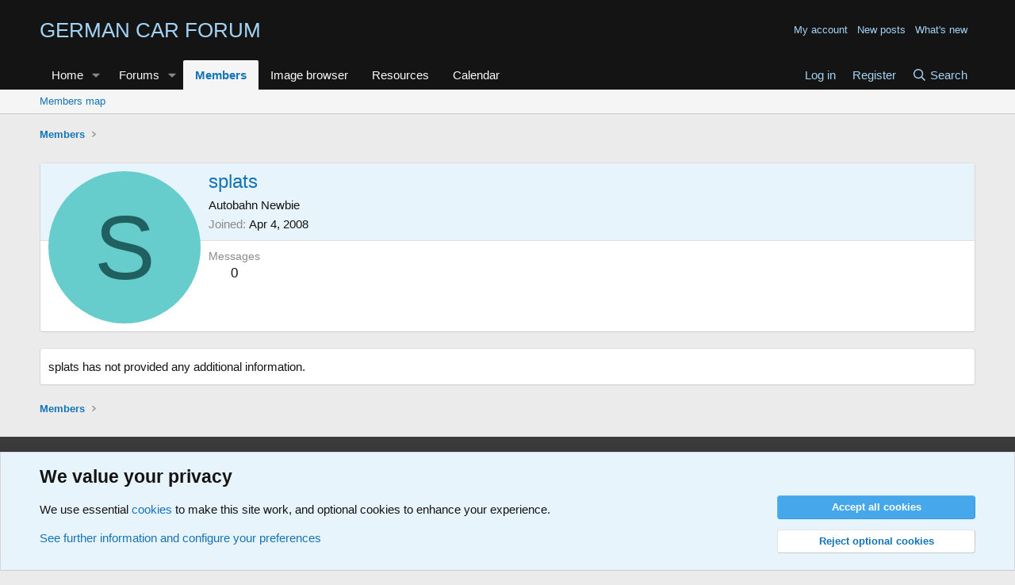

--- FILE ---
content_type: text/html; charset=utf-8
request_url: https://www.germancarforum.com/members/splats.12028/
body_size: 11231
content:
<!DOCTYPE html>
<html id="XF" lang="en-US" dir="LTR"
	data-xf="2.3"
	data-app="public"
	
	
	data-template="member_view"
	data-container-key=""
	data-content-key=""
	data-logged-in="false"
	data-cookie-prefix="xf_"
	data-csrf="1769003563,31a310301886f92224de1a37bbf078c6"
	class="has-no-js template-member_view"
	>
<head>
	
	<meta charset="utf-8" />
	<meta http-equiv="X-UA-Compatible" content="IE=Edge" />
	<meta name="viewport" content="width=device-width, initial-scale=1, viewport-fit=cover">
	<meta property="og:logo" content="https://www.germancarforum.com/logo-og.png" />

	
	
	
	
	
	

	<meta charset="utf-8" />
			
	
	<title>splats | GERMAN CAR FORUM</title>

	<link rel="manifest" href="/webmanifest.php">

	<meta http-equiv="X-UA-Compatible" content="IE=Edge" />
	<meta name="viewport" content="width=device-width, initial-scale=1, viewport-fit=cover">

	
		
			
				<meta name="theme-color" media="(prefers-color-scheme: light)" content="#141414" />
				<meta name="theme-color" media="(prefers-color-scheme: dark)" content="#141414" />
			
		
	

	<meta name="apple-mobile-web-app-title" content="GCF">
	
		<link rel="apple-touch-icon" href="https://www.germancarforum.com/data/assets/logo/GCFLogo_icon.jpg">
		

	
		<meta property="og:url" content="https://www.germancarforum.com/members/splats.12028/" />
	
		<link rel="canonical" href="https://www.germancarforum.com/members/splats.12028/" />
	

	
		
	
	
	<meta property="og:site_name" content="GERMAN CAR FORUM" />


	
	
		
	
	
	<meta property="og:type" content="website" />


	
	
		
	
	
	
		<meta property="og:title" content="splats" />
		<meta property="twitter:title" content="splats" />
	


	
	
	
	
		
	
	
	
		<meta property="og:image" content="https://www.germancarforum.com/logo-og.png" />
		<meta property="twitter:image" content="https://www.germancarforum.com/logo-og.png" />
		<meta property="twitter:card" content="summary" />
	


	

	
	
	
		
	
	

	<link rel="stylesheet" href="/css.php?css=public%3Anormalize.css%2Cpublic%3Afa.css%2Cpublic%3Avariations.less%2Cpublic%3Acore.less%2Cpublic%3Aapp.less&amp;s=53&amp;l=1&amp;d=1768928268&amp;k=9d27b35e2debdff7f5aea3ae3fe9c2fcd0874356" />

	<link rel="stylesheet" href="/css.php?css=public%3Aandy_footer_block.less&amp;s=53&amp;l=1&amp;d=1768928268&amp;k=1b4df79681fbe7d6fdd49163b99bb21bf17e7c11" />
<link rel="stylesheet" href="/css.php?css=public%3Aandy_logo_text.less&amp;s=53&amp;l=1&amp;d=1768928268&amp;k=f621c8147fe5c5b4d47ebcaf381c0742ac732f7e" />
<link rel="stylesheet" href="/css.php?css=public%3Amember.less&amp;s=53&amp;l=1&amp;d=1768928268&amp;k=87c8da616cd7f49a3a7ad2c393b4ee3965e45a4f" />
<link rel="stylesheet" href="/css.php?css=public%3Anotices.less&amp;s=53&amp;l=1&amp;d=1768928268&amp;k=8a2ded0616c79ba172039d983744a56ca8a60796" />
<link rel="stylesheet" href="/css.php?css=public%3Asnog_flags.less&amp;s=53&amp;l=1&amp;d=1768928268&amp;k=0f49a6a462c8d56d49904078decef8b9667d976c" />
<link rel="stylesheet" href="/css.php?css=public%3Aextra.less&amp;s=53&amp;l=1&amp;d=1768928268&amp;k=c27c98549973346ce91110f9cf76e1e27e8e5c62" />


	
		<script src="/js/xf/preamble.min.js?_v=c2704440"></script>
	

	
	<script src="/js/vendor/vendor-compiled.js?_v=c2704440" defer></script>
	<script src="/js/xf/core-compiled.js?_v=c2704440" defer></script>

	<script>
		XF.ready(() =>
		{
			XF.extendObject(true, XF.config, {
				// 
				userId: 0,
				enablePush: false,
				pushAppServerKey: 'BANwLWONgJ2XHtWBfE9C2YwlamEy4DhPYIV3o1Ta/XHCIZmZYn3B+SivsLEMhkK/Ge0WaWDn8SanZ2iux8/ybQc=',
				url: {
					fullBase: 'https://www.germancarforum.com/',
					basePath: '/',
					css: '/css.php?css=__SENTINEL__&s=53&l=1&d=1768928268',
					js: '/js/__SENTINEL__?_v=c2704440',
					icon: '/data/local/icons/__VARIANT__.svg?v=1768927817#__NAME__',
					iconInline: '/styles/fa/__VARIANT__/__NAME__.svg?v=5.15.3',
					keepAlive: '/login/keep-alive'
				},
				cookie: {
					path: '/',
					domain: '',
					prefix: 'xf_',
					secure: true,
					consentMode: 'advanced',
					consented: []
				},
				cacheKey: 'f3ed7234243583f554e27d349fe769c5',
				csrf: '1769003563,31a310301886f92224de1a37bbf078c6',
				js: {},
				fullJs: false,
				css: {"public:andy_footer_block.less":true,"public:andy_logo_text.less":true,"public:member.less":true,"public:notices.less":true,"public:snog_flags.less":true,"public:extra.less":true},
				time: {
					now: 1769003563,
					today: 1768971600,
					todayDow: 3,
					tomorrow: 1769058000,
					yesterday: 1768885200,
					week: 1768453200,
					month: 1767243600,
					year: 1767243600
				},
				style: {
					light: 'default',
					dark: 'alternate',
					defaultColorScheme: 'light'
				},
				borderSizeFeature: '3px',
				fontAwesomeWeight: 'r',
				enableRtnProtect: true,
				
				enableFormSubmitSticky: true,
				imageOptimization: 'optimize',
				imageOptimizationQuality: 0.85,
				uploadMaxFilesize: 12582912,
				uploadMaxWidth: 1600,
				uploadMaxHeight: 1600,
				allowedVideoExtensions: ["m4v","mov","mp4","mp4v","mpeg","mpg","ogv","webm"],
				allowedAudioExtensions: ["mp3","opus","ogg","wav"],
				shortcodeToEmoji: true,
				visitorCounts: {
					conversations_unread: '0',
					alerts_unviewed: '0',
					total_unread: '0',
					title_count: false,
					icon_indicator: true
				},
				jsMt: {"xf\/action.js":"a7172157","xf\/embed.js":"4a45c5cc","xf\/form.js":"4a45c5cc","xf\/structure.js":"a7172157","xf\/tooltip.js":"4a45c5cc"},
				jsState: {},
				publicMetadataLogoUrl: 'https://www.germancarforum.com/logo-og.png',
				publicPushBadgeUrl: 'https://www.germancarforum.com/styles/default/xenforo/bell.png'
			})

			XF.extendObject(XF.phrases, {
				// 
				date_x_at_time_y:     "{date} at {time}",
				day_x_at_time_y:      "{day} at {time}",
				yesterday_at_x:       "Yesterday at {time}",
				x_minutes_ago:        "{minutes} minutes ago",
				one_minute_ago:       "1 minute ago",
				a_moment_ago:         "A moment ago",
				today_at_x:           "Today at {time}",
				in_a_moment:          "In a moment",
				in_a_minute:          "In a minute",
				in_x_minutes:         "In {minutes} minutes",
				later_today_at_x:     "Later today at {time}",
				tomorrow_at_x:        "Tomorrow at {time}",
				short_date_x_minutes: "{minutes}m",
				short_date_x_hours:   "{hours}h",
				short_date_x_days:    "{days}d",

				day0: "Sunday",
				day1: "Monday",
				day2: "Tuesday",
				day3: "Wednesday",
				day4: "Thursday",
				day5: "Friday",
				day6: "Saturday",

				dayShort0: "Sun",
				dayShort1: "Mon",
				dayShort2: "Tue",
				dayShort3: "Wed",
				dayShort4: "Thu",
				dayShort5: "Fri",
				dayShort6: "Sat",

				month0: "January",
				month1: "February",
				month2: "March",
				month3: "April",
				month4: "May",
				month5: "June",
				month6: "July",
				month7: "August",
				month8: "September",
				month9: "October",
				month10: "November",
				month11: "December",

				active_user_changed_reload_page: "The active user has changed. Reload the page for the latest version.",
				server_did_not_respond_in_time_try_again: "The server did not respond in time. Please try again.",
				oops_we_ran_into_some_problems: "Oops! We ran into some problems.",
				oops_we_ran_into_some_problems_more_details_console: "Oops! We ran into some problems. Please try again later. More error details may be in the browser console.",
				file_too_large_to_upload: "The file is too large to be uploaded.",
				uploaded_file_is_too_large_for_server_to_process: "The uploaded file is too large for the server to process.",
				files_being_uploaded_are_you_sure: "Files are still being uploaded. Are you sure you want to submit this form?",
				attach: "Attach files",
				rich_text_box: "Rich text box",
				close: "Close",
				link_copied_to_clipboard: "Link copied to clipboard.",
				text_copied_to_clipboard: "Text copied to clipboard.",
				loading: "Loading…",
				you_have_exceeded_maximum_number_of_selectable_items: "You have exceeded the maximum number of selectable items.",

				processing: "Processing",
				'processing...': "Processing…",

				showing_x_of_y_items: "Showing {count} of {total} items",
				showing_all_items: "Showing all items",
				no_items_to_display: "No items to display",

				number_button_up: "Increase",
				number_button_down: "Decrease",

				push_enable_notification_title: "Push notifications enabled successfully at GERMAN CAR FORUM",
				push_enable_notification_body: "Thank you for enabling push notifications!",

				pull_down_to_refresh: "Pull down to refresh",
				release_to_refresh: "Release to refresh",
				refreshing: "Refreshing…"
			})
		})
	</script>

	<script>
		document.querySelectorAll('.flags').forEach(function(element) {
			element.addEventListener('touchstart', handleEvent);
			element.addEventListener('click', handleEvent);

			function handleEvent(event) {
				if (event.handled === false) return;
				event.stopPropagation();
				event.preventDefault();
				event.handled = true;

				let titleElement = element.querySelector('.data-original-title');
				if (!titleElement) {
					titleElement = document.createElement('span');
					titleElement.className = 'data-original-title';
					titleElement.textContent = element.getAttribute('data-original-title');
					element.appendChild(titleElement);
				} else {
					titleElement.remove();
				}
			}
		});
	</script>

	


	
		<link rel="icon" type="image/png" href="https://www.germancarforum.com/favicon.png" sizes="32x32" />
	

	
</head>
<body data-template="member_view">

<div class="p-pageWrapper" id="top">

	

	<header class="p-header" id="header">
		<div class="p-header-inner">
			<div class="p-header-content">
			
				<div class="p-header-logo p-header-logo--image">
					
					<a href="https://www.germancarforum.com">
						<div class="logoTextLine1">
							GERMAN CAR FORUM
						</div>
						<div class="logoTextLine2">
							
						</div>
					</a>
				</div>
			

			


				



	
	<div>
		<font size="2">
			<ul class="header-ul">
				<li class="header-li"><a href="/account/">My account</a></li>
				<li class="header-li"><a href="/whats-new/posts/">New posts</a></li>
				<li class="header-li"><a href="/whats-new/">What's new</a></li>
			</ul>
		</font>
	</div>
	<!--
	<div>
	&nbsp;|&nbsp;
	</div>
	<div class="socialMediaLinksHeader">
		<a href="https://www.facebook.com/GermanCarForum" target="_blank"><i class="fa--xf fab fa-facebook-f "><svg xmlns="http://www.w3.org/2000/svg" role="img" aria-hidden="true" ><use href="/data/local/icons/brands.svg?v=1768927817#facebook-f"></use></svg></i></a>
		<a href="https://www.x.com/GermanCarForum" target="_blank">&Xopf;</a>
		<a href="https://www.pinterest.com/germancarforum" target="_blank"><i class="fa--xf fab fa-pinterest "><svg xmlns="http://www.w3.org/2000/svg" role="img" aria-hidden="true" ><use href="/data/local/icons/brands.svg?v=1768927817#pinterest"></use></svg></i></a>
		<a href="https://www.instagram.com/GermanCarForum" target="_blank"><i class="fa--xf fab fa-instagram "><svg xmlns="http://www.w3.org/2000/svg" role="img" aria-hidden="true" ><use href="/data/local/icons/brands.svg?v=1768927817#instagram"></use></svg></i></a>
		<a href="https://www.threads.net/@germancarforum" target="_blank">&#xFF20;</a>
		<a href="https://www.youtube.com/GermanCarForum" target="_blank"><i class="fa--xf fab fa-youtube "><svg xmlns="http://www.w3.org/2000/svg" role="img" aria-hidden="true" ><use href="/data/local/icons/brands.svg?v=1768927817#youtube"></use></svg></i></a>
	</div>
	-->


			</div>
		</div>
	</header>

	
	

	
		<div class="p-navSticky p-navSticky--primary" data-xf-init="sticky-header">
			
		<nav class="p-nav">
			<div class="p-nav-inner">
				<button type="button" class="button button--plain p-nav-menuTrigger" data-xf-click="off-canvas" data-menu=".js-headerOffCanvasMenu" tabindex="0" aria-label="Menu"><span class="button-text">
					<i aria-hidden="true"></i>
				</span></button>

			<div class="p-nav-smallLogo">
				
				<a href="https://www.germancarforum.com">
					<span class="logoTextLine1Small">
						GERMAN CAR FORUM
					</span>
				</a>
			</div>

				<div class="p-nav-scroller hScroller" data-xf-init="h-scroller" data-auto-scroll=".p-navEl.is-selected">
					<div class="hScroller-scroll">
						<ul class="p-nav-list js-offCanvasNavSource">
							
								<li>
									
	<div class="p-navEl " data-has-children="true">
	

		
	
	<a href="/"
	class="p-navEl-link p-navEl-link--splitMenu "
	
	
	data-nav-id="home">Home</a>


		<a data-xf-key="1"
			data-xf-click="menu"
			data-menu-pos-ref="< .p-navEl"
			class="p-navEl-splitTrigger"
			role="button"
			tabindex="0"
			aria-label="Toggle expanded"
			aria-expanded="false"
			aria-haspopup="true"></a>

		
	
		<div class="menu menu--structural" data-menu="menu" aria-hidden="true">
			<div class="menu-content">
				
					
	
	
	<a href="/newsroom/"
	class="menu-linkRow u-indentDepth0 js-offCanvasCopy "
	
	
	data-nav-id="newsroom">Newsroom</a>

	

				
					
	
	
	<a href="/forums/newsroom.661/?prefix_id=863"
	class="menu-linkRow u-indentDepth0 js-offCanvasCopy "
	
	
	data-nav-id="mercedesbenznews">Mercedes-Benz News</a>

	

				
					
	
	
	<a href="/forums/newsroom.661/?prefix_id=860"
	class="menu-linkRow u-indentDepth0 js-offCanvasCopy "
	
	
	data-nav-id="bmwnews">BMW News</a>

	

				
					
	
	
	<a href="/forums/newsroom.661/?prefix_id=858"
	class="menu-linkRow u-indentDepth0 js-offCanvasCopy "
	
	
	data-nav-id="audinews">Audi News</a>

	

				
					
	
	
	<a href="/forums/newsroom.661/?prefix_id=856"
	class="menu-linkRow u-indentDepth0 js-offCanvasCopy "
	
	
	data-nav-id="porschenews">Porsche News</a>

	

				
					
	
	
	<a href="/forums/newsroom.661/?prefix_id=855"
	class="menu-linkRow u-indentDepth0 js-offCanvasCopy "
	
	
	data-nav-id="volkswagennews">Volkswagen News</a>

	

				
			</div>
		</div>
	
	</div>

								</li>
							
								<li>
									
	<div class="p-navEl " data-has-children="true">
	

		
	
	<a href="/forums/"
	class="p-navEl-link p-navEl-link--splitMenu "
	
	
	data-nav-id="forums">Forums</a>


		<a data-xf-key="2"
			data-xf-click="menu"
			data-menu-pos-ref="< .p-navEl"
			class="p-navEl-splitTrigger"
			role="button"
			tabindex="0"
			aria-label="Toggle expanded"
			aria-expanded="false"
			aria-haspopup="true"></a>

		
	
		<div class="menu menu--structural" data-menu="menu" aria-hidden="true">
			<div class="menu-content">
				
					
	
	
	<a href="/whats-new/posts/"
	class="menu-linkRow u-indentDepth0 js-offCanvasCopy "
	
	
	data-nav-id="newPosts">New posts</a>

	

				
					
	
	
	<a href="/buysell"
	class="menu-linkRow u-indentDepth0 js-offCanvasCopy "
	
	
	data-nav-id="buysell">Buy/Sell</a>

	

				
					
	
	
	<a href="/fightclub"
	class="menu-linkRow u-indentDepth0 js-offCanvasCopy "
	
	
	data-nav-id="fightclub">Fight Club</a>

	

				
					
	
	
	<a href="/newsroom/"
	class="menu-linkRow u-indentDepth0 js-offCanvasCopy "
	
	
	data-nav-id="newsrm">Newsroom</a>

	

				
					
	
	
	<a href="/featured/"
	class="menu-linkRow u-indentDepth0 js-offCanvasCopy "
	
	
	data-nav-id="featuredcontent">Featured</a>

	

				
			</div>
		</div>
	
	</div>

								</li>
							
								<li>
									
	<div class="p-navEl is-selected" data-has-children="true">
	

		
	
	<a href="/members/"
	class="p-navEl-link p-navEl-link--splitMenu "
	
	
	data-nav-id="members">Members</a>


		<a data-xf-key="3"
			data-xf-click="menu"
			data-menu-pos-ref="< .p-navEl"
			class="p-navEl-splitTrigger"
			role="button"
			tabindex="0"
			aria-label="Toggle expanded"
			aria-expanded="false"
			aria-haspopup="true"></a>

		
	
		<div class="menu menu--structural" data-menu="menu" aria-hidden="true">
			<div class="menu-content">
				
					
	
	
	<a href="/members/membersmap"
	class="menu-linkRow u-indentDepth0 js-offCanvasCopy "
	
	
	data-nav-id="membersMap">Members map</a>

	

				
			</div>
		</div>
	
	</div>

								</li>
							
								<li>
									
	<div class="p-navEl " >
	

		
	
	<a href="/imagebrowser/"
	class="p-navEl-link "
	
	data-xf-key="4"
	data-nav-id="imageBrowser">Image browser</a>


		

		
	
	</div>

								</li>
							
								<li>
									
	<div class="p-navEl " >
	

		
	
	<a href="/resources/"
	class="p-navEl-link "
	
	data-xf-key="5"
	data-nav-id="xfrm">Resources</a>


		

		
	
	</div>

								</li>
							
								<li>
									
	<div class="p-navEl " >
	

		
	
	<a href="/calendar/"
	class="p-navEl-link "
	
	data-xf-key="6"
	data-nav-id="calendar">Calendar</a>


		

		
	
	</div>

								</li>
							
						</ul>
					</div>
				</div>

				<div class="p-nav-opposite">
					<div class="p-navgroup p-account p-navgroup--guest">
						
							<a href="/login/" class="p-navgroup-link p-navgroup-link--textual p-navgroup-link--logIn"
								data-xf-click="overlay" data-follow-redirects="on">
								<span class="p-navgroup-linkText">Log in</span>
							</a>
							
								<a href="https://www.germancarforum.com/paidregistrations/" class="p-navgroup-link p-navgroup-link--textual p-navgroup-link--register"
									data-xf-click="" data-follow-redirects="on">
									<span class="p-navgroup-linkText">Register</span>
								</a>
							
						
					</div>

					<div class="p-navgroup p-discovery p-discovery--noSearch">
						<a href="/whats-new/"
							class="p-navgroup-link p-navgroup-link--iconic p-navgroup-link--whatsnew"
							aria-label="What&#039;s new"
							title="What&#039;s new">
							<i aria-hidden="true"></i>
							<span class="p-navgroup-linkText">What's new</span>
						</a>

						

						
													
	<a href="/google-search/"
	class="p-navgroup-link p-navgroup-link--iconic p-navgroup-link--search"
	data-xf-click="menu"
	data-xf-key="/"
	aria-label="Search"
	aria-expanded="false"
	aria-haspopup="true"
	title="Search">
	<i aria-hidden="true"></i>
	<span class="p-navgroup-linkText">Search</span>
</a>

<div class="menu menu--structural menu--wide" data-menu="menu" aria-hidden="true">
	
			<form action="/google-search/" method="get" class="menu-content"
				 data-xf-init="quick-search"
			>
				
				

		<h3 class="menu-header">Google search</h3>
		<!--[OzzModz\GoogleSearch:search_menu:above_input]-->
		<div class="menu-row">
			
			<dl class="formRow formRow--input formRow--fullWidth formRow--noLabel formRow--noPadding">
				<dt>
					<div class="formRow-labelWrapper"></div>
				</dt>
				<dd>
					<input type="text" class="input" name="q" placeholder="Search query…" data-menu-autofocus="true" id="_xfUid-1-1769003563" />
					<div class="formRow-explain">Google will find everything related to given search query on forum: threads, users, profile posts and so on...</div>
				</dd>
			</dl>
		
		</div>
		<!--[OzzModz\GoogleSearch:search_menu:above_footer]-->
		<div class="menu-footer">
			<span class="menu-footer-controls">
				<button type="submit" class="button button--icon button--icon--search button--primary"><i class="fa--xf far fa-search "><svg xmlns="http://www.w3.org/2000/svg" role="img" aria-hidden="true" ><use href="/data/local/icons/regular.svg?v=1768927817#search"></use></svg></i><span class="button-text">Search</span></button>
			</span>
		</div>
	
				
			</form>
		
</div>		



						
					</div>
				</div>
			</div>
		</nav>
	
		</div>
		
		
			<div class="p-sectionLinks">
				<div class="p-sectionLinks-inner hScroller" data-xf-init="h-scroller">
					<div class="hScroller-scroll">
						<ul class="p-sectionLinks-list">
							
								<li>
									
	<div class="p-navEl " >
	

		
	
	<a href="/members/membersmap"
	class="p-navEl-link "
	
	data-xf-key="alt+1"
	data-nav-id="membersMap">Members map</a>


		

		
	
	</div>

								</li>
							
						</ul>
					</div>
				</div>
			</div>
			
	
		

	<div class="offCanvasMenu offCanvasMenu--nav js-headerOffCanvasMenu" data-menu="menu" aria-hidden="true" data-ocm-builder="navigation">
		<div class="offCanvasMenu-backdrop" data-menu-close="true"></div>
		<div class="offCanvasMenu-content">
			<div class="offCanvasMenu-header">
				Menu
				<a class="offCanvasMenu-closer" data-menu-close="true" role="button" tabindex="0" aria-label="Close"></a>
			</div>
			
				<div class="p-offCanvasRegisterLink">
					<div class="offCanvasMenu-linkHolder">
						<a href="/login/" class="offCanvasMenu-link" data-xf-click="overlay" data-menu-close="true">
							Log in
						</a>
					</div>
					<hr class="offCanvasMenu-separator" />
					
						<div class="offCanvasMenu-linkHolder">
							<a href="/register/" class="offCanvasMenu-link" data-xf-click="overlay" data-menu-close="true">
								Register
							</a>
						</div>
						<hr class="offCanvasMenu-separator" />
					
				</div>
			
			<div class="js-offCanvasNavTarget"></div>

		</div>
	</div>

	<div class="p-body">
		<div class="p-body-inner">
			<!--XF:EXTRA_OUTPUT-->


			

			

			

	

		
		

	

	

		
		
		    <div style="margin:3px 0 3px 0;">
		
		    </div>
		

	


			
	
		<ul class="p-breadcrumbs "
			itemscope itemtype="https://schema.org/BreadcrumbList">
			
				

				
				

				

				
					
					
	<li itemprop="itemListElement" itemscope itemtype="https://schema.org/ListItem">
		<a href="/members/" itemprop="item">
			<span itemprop="name">Members</span>
		</a>
		<meta itemprop="position" content="1" />
	</li>

				
				
			
		</ul>
	

			

			
	<noscript class="js-jsWarning"><div class="blockMessage blockMessage--important blockMessage--iconic u-noJsOnly">JavaScript is disabled. For a better experience, please enable JavaScript in your browser before proceeding.</div></noscript>

			
	<div class="blockMessage blockMessage--important blockMessage--iconic js-browserWarning" style="display: none">You are using an out of date browser. It  may not display this or other websites correctly.<br />You should upgrade or use an <a href="https://www.google.com/chrome/" target="_blank" rel="noopener">alternative browser</a>.</div>


			

			<div class="p-body-main  ">
				
				<div class="p-body-contentCol"></div>
				

				

				<div class="p-body-content">
					

	

		
		
		<br />

	


					<div class="p-body-pageContent">










	
	
	
	
	
		
	
	
	


	
	
		
	
	
	


	
	






<div class="block">
	<div class="block-container">
		<div class="block-body">
			<div class="memberHeader ">
				
			<div class="memberProfileBanner memberHeader-main memberProfileBanner-u12028-l" data-toggle-class="memberHeader--withBanner"  >
					<div class="memberHeader-mainContent">
						<span class="memberHeader-avatar">
							<span class="avatarWrapper">
								<span class="avatar avatar--l avatar--default avatar--default--dynamic" data-user-id="12028" style="background-color: #66cccc; color: #206060" title="splats">
			<span class="avatar-u12028-l" role="img" aria-label="splats">S</span> 
		</span>
								
							</span>
						</span>
						<div class="memberHeader-content memberHeader-content--info">
						

						<h1 class="memberHeader-name">
							<span class="memberHeader-nameWrapper">
								<span class="username " dir="auto" data-user-id="12028">splats</span>
						
							</span>
							
						</h1>

						

						<div class="memberHeader-blurbContainer">
							<div class="memberHeader-blurb" dir="auto" ><span class="userTitle" dir="auto">Autobahn Newbie</span></div>

							<div class="memberHeader-blurb">
								<dl class="pairs pairs--inline">
									<dt>Joined</dt>
									<dd><time  class="u-dt" dir="auto" datetime="2008-04-04T14:21:32-0400" data-timestamp="1207333292" data-date="Apr 4, 2008" data-time="2:21 PM" data-short="Apr &#039;08" title="Apr 4, 2008 at 2:21 PM">Apr 4, 2008</time></dd>
								</dl>
							</div>


						</div>
					</div>
					</div>
				</div>
		

				<div class="memberHeader-content">
					<div class="memberHeader-stats">
						<div class="pairJustifier">
							
	
	
	<dl class="pairs pairs--rows pairs--rows--centered fauxBlockLink">
		<dt>Messages</dt>
		<dd>
			<a href="/search/member?user_id=12028" rel="nofollow" class="fauxBlockLink-linkRow u-concealed">
				0
			</a>
		</dd>
	</dl>
	
	

	

	
	
	
	

						</div>
					</div>

					
				</div>

			</div>
		</div>

	</div>
</div>







	

<div class="block">
	<div class="block-container">
		<div class="block-body">
		
			<div class="block-row block-row--separated">splats has not provided any additional information.</div>
		
		</div>
	</div>
</div>

</div>
					
				</div>

				
			</div>

			

	
	
	
	


			
	
		<ul class="p-breadcrumbs p-breadcrumbs--bottom"
			itemscope itemtype="https://schema.org/BreadcrumbList">
			
				

				
				

				

				
					
					
	<li itemprop="itemListElement" itemscope itemtype="https://schema.org/ListItem">
		<a href="/members/" itemprop="item">
			<span itemprop="name">Members</span>
		</a>
		<meta itemprop="position" content="1" />
	</li>

				
				
			
		</ul>
	

			

	

		
		

	

	

		
		
		    <div style="margin:3px 0 3px 0;">
		
			</div>
		

	


		</div>
	</div>

	


	
		

<div class="footer-block">
	<div class="footer-block-container">
		<div class="footer-block-row">
			<ul>

				<li class="footer-block-about-us" style="margin-right:150px">
					<div style="padding: 10px 0px 10px 0px">
<font size="5"><a href="https://www.germancarforum.com" style="text-decoration:none">GERMAN CAR FORUM</font><br />
<font size="2">German Car Forum is an online community established in 2005, designed for car enthusiasts. It is a member-driven platform and news aggregator, providing the latest information and updates on various automobile brands.</font></a>
</div>
<div class="socialMediaLinks">
	<a href="https://www.facebook.com/GermanCarForum" target="_blank"><i class="fa--xf fab fa-facebook-f "><svg xmlns="http://www.w3.org/2000/svg" role="img" aria-hidden="true" ><use href="/data/local/icons/brands.svg?v=1768927817#facebook-f"></use></svg></i></a>
	<a href="https://www.x.com/GermanCarForum" target="_blank">&Xopf;</a>
        <a href="https://www.pinterest.com/germancarforum" target="_blank"><i class="fa--xf fab fa-pinterest "><svg xmlns="http://www.w3.org/2000/svg" role="img" aria-hidden="true" ><use href="/data/local/icons/brands.svg?v=1768927817#pinterest"></use></svg></i></a>
	<a href="https://www.instagram.com/GermanCarForum" target="_blank"><i class="fa--xf fab fa-instagram "><svg xmlns="http://www.w3.org/2000/svg" role="img" aria-hidden="true" ><use href="/data/local/icons/brands.svg?v=1768927817#instagram"></use></svg></i></a>
	<a href="https://www.threads.net/@germancarforum" target="_blank">&#xFF20;</a>
	<a href="https://www.youtube.com/GermanCarForum" target="_blank"><i class="fa--xf fab fa-youtube "><svg xmlns="http://www.w3.org/2000/svg" role="img" aria-hidden="true" ><use href="/data/local/icons/brands.svg?v=1768927817#youtube"></use></svg></i></a>
</div>
				</li>

				<li class="footer-block-quick-navigation">
					<i class="far fa-bars"></i> QUICK NAVIGATION
					<br />
					
						<div style="padding: 20px 0px 10px 0px">
							<a href="/pages/premium_sign_up/">Premium accounts</a>
						</div>				
					
						<div style="padding: 0px 0px 10px 0px">
							<a href="/pages/vendors/">Business accounts</a>
						</div>
					
						<div style="padding: 0px 0px 10px 0px">
							<a href="/pages/sponsors/">Advertise with us</a>
						</div>
						
						<div style="padding: 0px 0px 10px 0px">
							<a href="/pages/donate/">Donations</a>
						</div>	
										
				</li>

				<li class="footer-block-user-menu">
					<i class="far fa-user"></i> USER MENU
					<br />
					
						
						<div style="padding: 20px 0px 10px 0px">
							<a href="/login">Login</a>
						</div>
						
					
				</li>

			</ul>
		</div>
	</div>
</div>
	

<footer class="p-footer" id="footer">
		<div class="p-footer-inner">

			<div class="p-footer-row">
				
					<div class="p-footer-row-main">
						<ul class="p-footer-linkList">
							
								
									<li><a href="/misc/cookies" rel="nofollow"
										data-xf-init="tooltip" title="Cookie consent"
										data-xf-click="cookie-consent-toggle">
										<i class="fa--xf far fa-cookie "><svg xmlns="http://www.w3.org/2000/svg" role="img" aria-hidden="true" ><use href="/data/local/icons/regular.svg?v=1768927817#cookie"></use></svg></i> Cookies
									</a></li>
								
								
									<li>
										
											
											
												<a href="/misc/style-variation" rel="nofollow"
													class="js-styleVariationsLink"
													data-xf-init="tooltip" title="Style variation"
													data-xf-click="menu" data-z-index-ref=".u-bottomFixer" role="button" aria-expanded="false" aria-haspopup="true">

													<i class="fa--xf far fa-adjust "><svg xmlns="http://www.w3.org/2000/svg" role="img" ><title>Style variation</title><use href="/data/local/icons/regular.svg?v=1768927817#adjust"></use></svg></i>
												</a>

												<div class="menu" data-menu="menu" aria-hidden="true">
													<div class="menu-content js-styleVariationsMenu">
														

	
		

	<a href="/misc/style-variation?reset=1&amp;t=1769003563%2C31a310301886f92224de1a37bbf078c6"
		class="menu-linkRow is-selected"
		rel="nofollow"
		data-xf-click="style-variation" data-variation="">

		<i class="fa--xf far fa-adjust "><svg xmlns="http://www.w3.org/2000/svg" role="img" aria-hidden="true" ><use href="/data/local/icons/regular.svg?v=1768927817#adjust"></use></svg></i>

		
			System
		
	</a>


		

	<a href="/misc/style-variation?variation=default&amp;t=1769003563%2C31a310301886f92224de1a37bbf078c6"
		class="menu-linkRow "
		rel="nofollow"
		data-xf-click="style-variation" data-variation="default">

		<i class="fa--xf far fa-sun "><svg xmlns="http://www.w3.org/2000/svg" role="img" aria-hidden="true" ><use href="/data/local/icons/regular.svg?v=1768927817#sun"></use></svg></i>

		
			Light
		
	</a>


		

	<a href="/misc/style-variation?variation=alternate&amp;t=1769003563%2C31a310301886f92224de1a37bbf078c6"
		class="menu-linkRow "
		rel="nofollow"
		data-xf-click="style-variation" data-variation="alternate">

		<i class="fa--xf far fa-moon "><svg xmlns="http://www.w3.org/2000/svg" role="img" aria-hidden="true" ><use href="/data/local/icons/regular.svg?v=1768927817#moon"></use></svg></i>

		
			Dark
		
	</a>

	

	
		
	

													</div>
												</div>
											
										
									</li>
								
								
							
						</ul>
					</div>
				
				<div class="p-footer-row-opposite">
					<ul class="p-footer-linkList">
						

						
							<li><a href="/help/terms/">Terms and rules</a></li>
						

						
							<li><a href="https://www.germancarforum.com/help/privacy/">Privacy policy</a></li>
						



						
							<li><a href="/">Home</a></li>
						

						
					</ul>
				</div>
			</div>

			
				<div class="p-footer-copyright">
					
						<a href="https://xenforo.com" class="u-concealed" dir="ltr" target="_blank" rel="sponsored noopener">Community platform by XenForo<sup>&reg;</sup> <span class="copyright">&copy; 2010-2025 XenForo Ltd.</span></a>
						<br />© <script type="text/javascript">
var today = new Date()
var year = today.getFullYear()
document.write(year)
</script> GermanCarForum. All rights reserved.
					
				</div>
			

			
		</div>
	</footer>
</div> <!-- closing p-pageWrapper -->

<div class="u-bottomFixer js-bottomFixTarget">
	
	
		
	
		
		

		<ul class="notices notices--bottom_fixer  js-notices"
			data-xf-init="notices"
			data-type="bottom_fixer"
			data-scroll-interval="6">

			
				
	<li class="notice js-notice notice--primary notice--cookieAdvanced"
		data-notice-id="-1"
		data-delay-duration="0"
		data-display-duration="0"
		data-auto-dismiss="0"
		data-visibility="">

		
		<div class="notice-content">
			
			
	<div class="u-pageCentered">
		

		<div class="cookies-main">
			<h2>We value your privacy</h2>
			<p>We use essential <a href="/help/cookies">cookies</a> to make this site work, and optional cookies to enhance your experience.</p>
			<p><a href="#" data-xf-click="toggle" data-target="#cookieConsentConfig">See further information and configure your preferences</a></p>
		</div>

		<div class="cookies-buttons u-inputSpacer _u-alignCenter">
			<a href="/misc/cookies?update=1&amp;accept=1&amp;t=1769003563%2C31a310301886f92224de1a37bbf078c6" class="button button--notice button--primary" rel="nofollow" data-xf-click="cookie-consent" xicon="confirm"><span class="button-text">

				Accept all cookies
			</span></a>

			<a href="/misc/cookies?update=1&amp;reject=1&amp;t=1769003563%2C31a310301886f92224de1a37bbf078c6" class="button button--link" rel="nofollow" data-xf-click="cookie-consent" xicon="cancel"><span class="button-text">

				Reject optional cookies
			</span></a>
		</div>

	
			<form action="/misc/cookies?update=1" method="post" class=""
				 data-xf-init="cookie-consent-form ajax-submit" data-force-flash-message="true" id="cookieConsentConfig"
			>
				<input type="hidden" name="_xfToken" value="1769003563,31a310301886f92224de1a37bbf078c6" />
				

		<div class="cookies-options">

			
			<dl class="formRow formRow--fullWidth">
				<dt>
					<div class="formRow-labelWrapper"></div>
				</dt>
				<dd>
					
			<ul class="inputChoices">
				<li class="inputChoices-choice"><label class="iconic iconic--toggle"><input type="checkbox"  value="1" checked="checked" disabled="1" /><i aria-hidden="true"></i><span class="iconic-label">Essential cookies</span></label></li>

			</ul>
		
					<div class="formRow-explain">These cookies are required to enable core functionality such as security, network management, and accessibility. You may not reject these.</div>
				</dd>
			</dl>
		

			
				
			<dl class="formRow formRow--fullWidth">
				<dt>
					<div class="formRow-labelWrapper"></div>
				</dt>
				<dd>
					
			<ul class="inputChoices">
				<li class="inputChoices-choice"><label class="iconic iconic--toggle"><input type="checkbox"  name="consent[optional]" value="1" class="js-consent_optional" /><i aria-hidden="true"></i><span class="iconic-label">Optional cookies</span></label></li>

			</ul>
		
					<div class="formRow-explain">We deliver enhanced functionality for your browsing experience by setting these cookies. If you reject them, enhanced functionality will be unavailable.</div>
				</dd>
			</dl>
		
			

			
			<dl class="formRow formRow--fullWidth">
				<dt>
					<div class="formRow-labelWrapper"></div>
				</dt>
				<dd>
					
			<ul class="inputChoices">
				<li class="inputChoices-choice"><label class="iconic iconic--toggle"><input type="checkbox"  name="consent[_third_party]" value="1" class="js-consent__third_party" /><i aria-hidden="true"></i><span class="iconic-label">Third-party cookies</span></label></li>

			</ul>
		
					<div class="formRow-explain">Cookies set by third parties may be required to power functionality in conjunction with various service providers for security, analytics, performance or advertising purposes.</div>
				</dd>
			</dl>
		

			
			<dl class="formRow formRow--fullWidth">
				<dt>
					<div class="formRow-labelWrapper"></div>
				</dt>
				<dd>
					
				<ul class="listInline listInline--bullet">
					<li><a href="/help/cookies">Detailed cookie usage</a></li>
					
						<li><a href="https://www.germancarforum.com/help/privacy/">Privacy policy</a></li>
					
				</ul>
			
				</dd>
			</dl>
		

		</div>

		<button type="submit" class="button button--notice"><span class="button-text">Save cookie preferences</span></button>
	
				
			</form>
		


	</div>

		</div>
	</li>

			
		</ul>
	

	
</div>

<div class="u-navButtons js-navButtons">
	<a href="javascript:" class="button button--scroll"><span class="button-text"><i class="fa--xf far fa-arrow-left "><svg xmlns="http://www.w3.org/2000/svg" role="img" aria-hidden="true" ><use href="/data/local/icons/regular.svg?v=1768927817#arrow-left"></use></svg></i><span class="u-srOnly">Back</span></span></a>
</div>


	<div class="u-scrollButtons js-scrollButtons" data-trigger-type="up">
		<a href="#top" class="button button--scroll" data-xf-click="scroll-to"><span class="button-text"><i class="fa--xf far fa-arrow-up "><svg xmlns="http://www.w3.org/2000/svg" role="img" aria-hidden="true" ><use href="/data/local/icons/regular.svg?v=1768927817#arrow-up"></use></svg></i><span class="u-srOnly">Top</span></span></a>
		
	</div>



	<form style="display:none" hidden="hidden">
		<input type="text" name="_xfClientLoadTime" value="" id="_xfClientLoadTime" title="_xfClientLoadTime" tabindex="-1" />
	</form>

	





	<script type="application/ld+json">
		{
    "@context": "https://schema.org",
    "@type": "ProfilePage",
    "url": "https://www.germancarforum.com/members/splats.12028/",
    "dateCreated": "2008-04-04T18:21:32+00:00",
    "mainEntity": {
        "@type": "Person",
        "@id": "https://www.germancarforum.com/members/splats.12028/",
        "name": "splats",
        "description": "Autobahn Newbie",
        "identifier": 12028,
        "url": "https://www.germancarforum.com/members/splats.12028/",
        "agentInteractionStatistic": [
            {
                "@type": "InteractionCounter",
                "interactionType": "https://schema.org/FollowAction",
                "userInteractionCount": 0
            },
            {
                "@type": "InteractionCounter",
                "interactionType": "https://schema.org/WriteAction",
                "userInteractionCount": 0
            }
        ],
        "interactionStatistic": [
            {
                "@type": "InteractionCounter",
                "interactionType": "https://schema.org/LikeAction",
                "userInteractionCount": 0
            }
        ]
    },
    "publisher": {
        "@type": "Organization",
        "name": "GERMAN CAR FORUM",
        "alternateName": "GCF",
        "description": "Explore the latest automotive news, reviews, and daily updates on our car forums. Get expert car advice and join fellow enthusiasts in discussions on BMW, Mercedes, Porsche, and more. Stay informed with the latest in automotive trends and news.",
        "url": "https://www.germancarforum.com",
        "logo": "https://www.germancarforum.com/logo-og.png"
    }
}
	</script>


</body>
</html>









